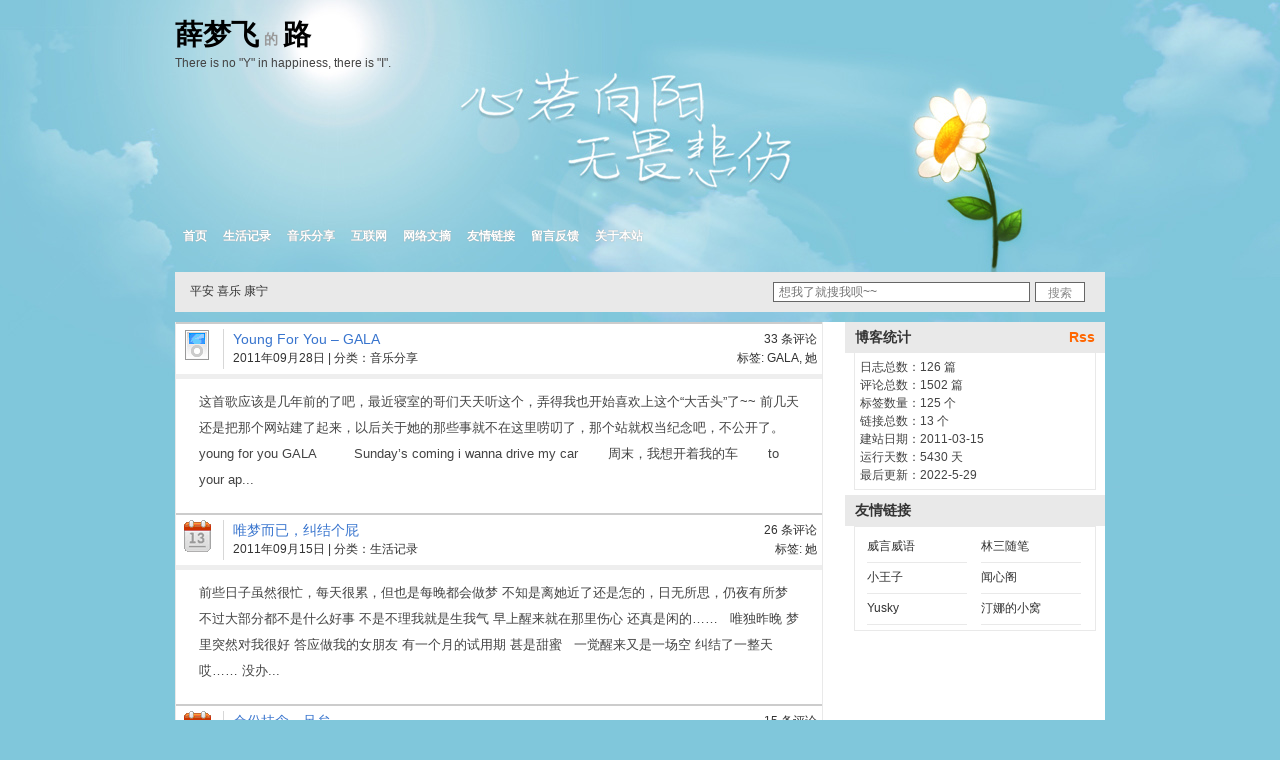

--- FILE ---
content_type: text/html; charset=UTF-8
request_url: https://xmf.lu/tag/%E5%A5%B9
body_size: 5754
content:



<!DOCTYPE html>
<html lang="zh-CN">
<head>
<meta charset="UTF-8" />
<meta name="viewport" content="width=device-width, initial-scale=1, maximum-scale=1, minimal-ui">
<title>她 - 薛梦飞的路</title> 
<link rel="profile" href="http://gmpg.org/xfn/11" />
<link rel="stylesheet" type="text/css" media="all" href="https://xmf.lu/wp-content/themes/ForLove1.1/style.css" />
<link rel="pingback" href="https://xmf.lu/xmlrpc.php" />
<link rel="alternate" type="application/rss+xml" title="薛梦飞的路" href="https://xmf.lu/feed" />
</head>
<body>
<div class="page">
<div class="head">
<div class="logo">
<h1><a href="/" title="薛梦飞的路">薛梦飞<span style="font-size:14px; padding:0 5px; color:#999;">的</span>路</a></h1>
There is no "Y" in happiness, there is "I".
</div>
<div class="nav">
	<ul>
	<li class="page_item home"><a href="https://xmf.lu" title="薛梦飞的路">首页</a></li>
	<li class="page_item"><a href="/life" title="唠唠叨叨的记录下我的生活">生活记录</a></li>
	<li class="page_item"><a href="/music" title="喜欢音乐，分享音乐">音乐分享</a></li>
	<li class="page_item"><a href="/internet" title="网络上折腾的一些东西">互联网</a></li>
	<li class="page_item"><a href="/digest" title="网络上的一些所见所闻">网络文摘</a></li>
	<li class="page_item"><a href="/links" title="友情链接">友情链接</a></li>
	<li class="page_item"><a href="/guestbook" title="想说的，想问的">留言反馈</a></li>
	<li class="page_item"><a href="/about" title="关于本站">关于本站</a></li>
	</ul>
</div>
</div>
<div class="searchbox">
	<div class="search">
	<strong>平安 喜乐 康宁</strong>
	<form action="/" method="get" name="searchform" class="searchform" id="searchform">
	<input type="text" value="" name="s" class="s " id="s" placeholder="想我了就搜我呗~~" />
	<input type="submit" value="搜索" class="searchsubmit "/>
	</form>
	</div>
</div>
<div class="content">
  <div class="post index">
                          <div class="entry">
          <div class="authorInfo">
                        <div class="cat_music"></div>
          </div>
          <i class="line_h"></i>
          <div class="postInfo">
            <div class="postTitle">
              <h2 class="boy"><a href="https://xmf.lu/music/20110928125054182.html" rel="bookmark" title="Permanent Link to Young For You  &#8211; GALA">Young For You  &#8211; GALA</a></h2>
            </div>
            <div class="count right">

                              <a href="https://xmf.lu/music/20110928125054182.html#comments">33 条评论</a>              
            </div>
            <div class="left">2011年09月28日</div>
            <div class="left cat">&nbsp;|&nbsp;分类：<a href="https://xmf.lu/music" rel="category tag">音乐分享</a></div>
            <div class="right">标签: <a href="https://xmf.lu/tag/gala" rel="tag">GALA</a>, <a href="https://xmf.lu/tag/%e5%a5%b9" rel="tag">她</a></div>
          </div>
        </div>
        <div class="section">
                      
这首歌应该是几年前的了吧，最近寝室的哥们天天听这个，弄得我也开始喜欢上这个“大舌头”了~~
前几天还是把那个网站建了起来，以后关于她的那些事就不在这里唠叨了，那个站就权当纪念吧，不公开了。
young for you
GALA
&nbsp;
　　Sunday&#8217;s coming i wanna drive my car
　　周末，我想开着我的车
　　to your ap...                  </div>
                      <div class="entry">
          <div class="authorInfo">
                        <div class="cat_life"></div>
          </div>
          <i class="line_h"></i>
          <div class="postInfo">
            <div class="postTitle">
              <h2 class="boy"><a href="https://xmf.lu/life/20110915221411108.html" rel="bookmark" title="Permanent Link to 唯梦而已，纠结个屁">唯梦而已，纠结个屁</a></h2>
            </div>
            <div class="count right">

                              <a href="https://xmf.lu/life/20110915221411108.html#comments">26 条评论</a>              
            </div>
            <div class="left">2011年09月15日</div>
            <div class="left cat">&nbsp;|&nbsp;分类：<a href="https://xmf.lu/life" rel="category tag">生活记录</a></div>
            <div class="right">标签: <a href="https://xmf.lu/tag/%e5%a5%b9" rel="tag">她</a></div>
          </div>
        </div>
        <div class="section">
                      前些日子虽然很忙，每天很累，但也是每晚都会做梦
不知是离她近了还是怎的，日无所思，仍夜有所梦
不过大部分都不是什么好事
不是不理我就是生我气
早上醒来就在那里伤心
还真是闲的……
&nbsp;
唯独昨晚
梦里突然对我很好
答应做我的女朋友
有一个月的试用期
甚是甜蜜
&nbsp;
一觉醒来又是一场空
纠结了一整天
哎……
没办...                  </div>
                      <div class="entry">
          <div class="authorInfo">
                        <div class="cat_life"></div>
          </div>
          <i class="line_h"></i>
          <div class="postInfo">
            <div class="postTitle">
              <h2 class="boy"><a href="https://xmf.lu/life/2011082722085096.html" rel="bookmark" title="Permanent Link to 余份挂念，足矣">余份挂念，足矣</a></h2>
            </div>
            <div class="count right">

                              <a href="https://xmf.lu/life/2011082722085096.html#comments">15 条评论</a>              
            </div>
            <div class="left">2011年08月27日</div>
            <div class="left cat">&nbsp;|&nbsp;分类：<a href="https://xmf.lu/life" rel="category tag">生活记录</a></div>
            <div class="right">标签: <a href="https://xmf.lu/tag/%e5%a5%b9" rel="tag">她</a>, <a href="https://xmf.lu/tag/%e5%bc%80%e5%ad%a6" rel="tag">开学</a></div>
          </div>
        </div>
        <div class="section">
                      　　先说点于主题无关的，29号开学，昨天中午就到了学校，最开始的计划是26下午收拾收拾寝室，27去市里，28缓冲一天，然后就开学了。不过还真是计划赶不上变化快，昨天收拾完寝室，自己在寝室待着也没意思，临时决定去市里了，还把debin叫了出来。急急忙忙的赶到了书店，才发现那里要6点才关门。买了3本书，花了175，是...                  </div>
                      <div class="entry">
          <div class="authorInfo">
                        <div class="cat_life"></div>
          </div>
          <i class="line_h"></i>
          <div class="postInfo">
            <div class="postTitle">
              <h2 class="boy"><a href="https://xmf.lu/life/2011081322482179.html" rel="bookmark" title="Permanent Link to 密码保护：我真的喜欢她吗？">密码保护：我真的喜欢她吗？</a></h2>
            </div>
            <div class="count right">

              评论受保护
            </div>
            <div class="left">2011年08月13日</div>
            <div class="left cat">&nbsp;|&nbsp;分类：<a href="https://xmf.lu/life" rel="category tag">生活记录</a></div>
            <div class="right">标签: <a href="https://xmf.lu/tag/%e5%a5%b9" rel="tag">她</a></div>
          </div>
        </div>
        <div class="section">
          { 文章内容受保护，在打开文章页面并输入密码后可查看 }        </div>
                      <div class="entry">
          <div class="authorInfo">
                        <div class="cat_life"></div>
          </div>
          <i class="line_h"></i>
          <div class="postInfo">
            <div class="postTitle">
              <h2 class="boy"><a href="https://xmf.lu/life/2011071522430460.html" rel="bookmark" title="Permanent Link to 假期愉快">假期愉快</a></h2>
            </div>
            <div class="count right">

                              <a href="https://xmf.lu/life/2011071522430460.html#comments">2 条评论</a>              
            </div>
            <div class="left">2011年07月15日</div>
            <div class="left cat">&nbsp;|&nbsp;分类：<a href="https://xmf.lu/life" rel="category tag">生活记录</a></div>
            <div class="right">标签: <a href="https://xmf.lu/tag/%e5%a5%b9" rel="tag">她</a>, <a href="https://xmf.lu/tag/%e6%9a%91%e5%81%87" rel="tag">暑假</a></div>
          </div>
        </div>
        <div class="section">
                      　　刚刚用手机把QQ随便改了个密码，自己都不知道自己打的到底是一串什么数字。。。呵呵~就这样消失吧，在大家的视线里，也让大家消失在我的视线里。
　　今天傍晚到的家，路上还好，不是很累。到了家里一切感觉仍是那么的亲切、温暖。爱这里。马上开始这个假期了，这也算是大学生活中最后一个幽闲的假期了吧。
　　一直...                  </div>
                      <div class="entry">
          <div class="authorInfo">
                        <div class="cat_life"></div>
          </div>
          <i class="line_h"></i>
          <div class="postInfo">
            <div class="postTitle">
              <h2 class="boy"><a href="https://xmf.lu/life/2011071320184258.html" rel="bookmark" title="Permanent Link to So,Bye.一路顺风">So,Bye.一路顺风</a></h2>
            </div>
            <div class="count right">

                              <a href="https://xmf.lu/life/2011071320184258.html#respond">0 条评论</a>              
            </div>
            <div class="left">2011年07月13日</div>
            <div class="left cat">&nbsp;|&nbsp;分类：<a href="https://xmf.lu/life" rel="category tag">生活记录</a></div>
            <div class="right">标签: <a href="https://xmf.lu/tag/%e5%a5%b9" rel="tag">她</a></div>
          </div>
        </div>
        <div class="section">
                      　　今天去帮10级一学妹去搬行李，才从基础学院搬过来。也不是我那么热心，也没有很喜欢这个学妹，只是因为她，和她同班。
　　昨天给她发了信息，问问用不用帮忙，可惜，没有回复。今天算是第一次见面了，不过，还在躲着我，我问用不用帮忙，只说了句“已经找了别人帮了”。从头到尾，好像也没看过我一眼。是应该说失望还...                  </div>
                      <div class="entry">
          <div class="authorInfo">
                        <div class="cat_life"></div>
          </div>
          <i class="line_h"></i>
          <div class="postInfo">
            <div class="postTitle">
              <h2 class="boy"><a href="https://xmf.lu/life/2011071014571155.html" rel="bookmark" title="Permanent Link to 两个月后，再见。">两个月后，再见。</a></h2>
            </div>
            <div class="count right">

                              <a href="https://xmf.lu/life/2011071014571155.html#comments">6 条评论</a>              
            </div>
            <div class="left">2011年07月10日</div>
            <div class="left cat">&nbsp;|&nbsp;分类：<a href="https://xmf.lu/life" rel="category tag">生活记录</a></div>
            <div class="right">标签: <a href="https://xmf.lu/tag/%e5%a5%b9" rel="tag">她</a></div>
          </div>
        </div>
        <div class="section">
                      　　首先，我想说句对不起。今天看了你的日志，有两句很喜欢，在百度上搜索了一下，没想到看到了你的那个博客。
　　或许是巧合吧。昨晚想了很多，已经过去了两个月了，两个月来每次面对你的冷漠，我真的是束手无策了。每次我都没有恶意，可是你依然对我如此。下了个决定，再用两个月的时间不去关注你，不去看你的消息，...                  </div>
                      <div class="entry">
          <div class="authorInfo">
                        <div class="cat_life"></div>
          </div>
          <i class="line_h"></i>
          <div class="postInfo">
            <div class="postTitle">
              <h2 class="boy"><a href="https://xmf.lu/life/2011070122085447.html" rel="bookmark" title="Permanent Link to I‘m not happy">I‘m not happy</a></h2>
            </div>
            <div class="count right">

                              <a href="https://xmf.lu/life/2011070122085447.html#comments">2 条评论</a>              
            </div>
            <div class="left">2011年07月01日</div>
            <div class="left cat">&nbsp;|&nbsp;分类：<a href="https://xmf.lu/life" rel="category tag">生活记录</a></div>
            <div class="right">标签: <a href="https://xmf.lu/tag/%e5%a5%b9" rel="tag">她</a>, <a href="https://xmf.lu/tag/%e9%a1%b9%e7%9b%ae" rel="tag">项目</a></div>
          </div>
        </div>
        <div class="section">
                      　　I‘m not happy.现在真想去疯狂一下，不管做什么事。
　　好不爽，4号就期末考试了，今天被通知要写项目，而且是二次开发，还着急要。。。虽然之前也是我自己写的，但是这二次开发心里总是怪怪的，可能就是不太想写吧，第一次写着感觉很轻松，可是为了新提出的要求而不是错误改来该去的，觉得很不爽啊。。。
　　在实...                  </div>
                      <div class="entry">
          <div class="authorInfo">
                        <div class="cat_life"></div>
          </div>
          <i class="line_h"></i>
          <div class="postInfo">
            <div class="postTitle">
              <h2 class="boy"><a href="https://xmf.lu/life/2011062411353839.html" rel="bookmark" title="Permanent Link to 希望，美梦成真">希望，美梦成真</a></h2>
            </div>
            <div class="count right">

                              <a href="https://xmf.lu/life/2011062411353839.html#comments">3 条评论</a>              
            </div>
            <div class="left">2011年06月24日</div>
            <div class="left cat">&nbsp;|&nbsp;分类：<a href="https://xmf.lu/life" rel="category tag">生活记录</a></div>
            <div class="right">标签: <a href="https://xmf.lu/tag/%e5%a5%b9" rel="tag">她</a>, <a href="https://xmf.lu/tag/%e6%a2%a6" rel="tag">梦</a></div>
          </div>
        </div>
        <div class="section">
                      　　最近一直想回家待几天，不去想，不去看。
　　与其说是回家休息，不如说是逃避，逃避那个压抑的地方。
　　昨天上完上午的课，突然就打电话定了下午回家的车票，早点走吧，走了好。
　　傍晚的时候到的家，在家乡的这种感觉就是好，看着哪里有比其他的地方漂亮，看着哪里都要舒服。走着走着就能遇见熟人，聊几句过去...                  </div>
            <div class="navigation">
        <div class="page_navi"><a href='https://xmf.lu/tag/%E5%A5%B9' class='current'>1</a><a href='https://xmf.lu/tag/%E5%A5%B9/page/2'>2</a><a href="https://xmf.lu/tag/%E5%A5%B9/page/2" > » </a><a href='https://xmf.lu/tag/%E5%A5%B9/page/2' title='跳转到最后一页'> 最旧 » </a></div>
      </div>
  </div>
  <!-- begin sidebar -->
<div class="side">
<h3>博客统计 <span style="float:right;"><a href="http://xmf.lu/feed" style="color:#ff6600;">Rss</a></span></h3>
<ul class="r_statistics">
日志总数：126 篇<br />
评论总数：1502 篇<br />
标签数量：125 个<br />
链接总数：13 个<br />
建站日期：2011-03-15<br />
运行天数：5430 天<br />
最后更新：2022-5-29</ul>
	
<h3>友情链接</h3>
<div class="r_links"><li><a href="http://www.weisay.com/blog/" rel="acquaintance noopener" title="我愿像茶一样，把苦涩留在心里，敬发出来的都是清香！" target="_blank">威言威语</a></li>
<li><a href="https://linsanhu.com/" rel="noopener" title="林三的精神家园,收录其多数的生活信息和学习笔记,致力于互联网技术的应用分享" target="_blank">林三随笔</a></li>
<li><a href="https://www.wanghao.me/" rel="noopener" title="人生就像一场旅行，在乎的不是目的地，而是沿途的风景。。。" target="_blank">小王子</a></li>
<li><a href="https://yqc.im/" rel="noopener" title="倾听自己内心的声音" target="_blank">闻心阁</a></li>
<li><a href="https://yusky.me/" rel="noopener" title="关注互联网与Web前端技术,这里是我记录网上折腾与生活感悟的地方." target="_blank">Yusky</a></li>
<li><a href="http://www.yuxianghong.com/" rel="noopener" title="汀娜(Tina) 的小窝：余向红的博客,记录工作和生活,承载过去,展望未来!" target="_blank">汀娜的小窝</a></li>
</div>
</div>
<!-- end sidebar -->
</div>
  <div class="d_other clear">
    <h3>友情链接</h3>
    <div class="d_link">
      <ul><li><a href="http://www.weisay.com/blog/" rel="acquaintance noopener" title="我愿像茶一样，把苦涩留在心里，敬发出来的都是清香！" target="_blank">威言威语</a></li>
<li><a href="https://linsanhu.com/" rel="noopener" title="林三的精神家园,收录其多数的生活信息和学习笔记,致力于互联网技术的应用分享" target="_blank">林三随笔</a></li>
<li><a href="https://www.wanghao.me/" rel="noopener" title="人生就像一场旅行，在乎的不是目的地，而是沿途的风景。。。" target="_blank">小王子</a></li>
<li><a href="https://yqc.im/" rel="noopener" title="倾听自己内心的声音" target="_blank">闻心阁</a></li>
<li><a href="https://yusky.me/" rel="noopener" title="关注互联网与Web前端技术,这里是我记录网上折腾与生活感悟的地方." target="_blank">Yusky</a></li>
<li><a href="http://www.yuxianghong.com/" rel="noopener" title="汀娜(Tina) 的小窝：余向红的博客,记录工作和生活,承载过去,展望未来!" target="_blank">汀娜的小窝</a></li>
</ul>
    </div>
  </div>
</div>
<div class="footer clear">
	<div class="copyright">
    <a href="/sitemap_baidu.xml" class="hide" onclick="return false">百度地图</a>
    <a href="/about" title="关于本站">关于本站</a> | <a href="/links" title="友情链接">友情链接</a> | <script src="https://s22.cnzz.com/z_stat.php?id=3360345&web_id=3360345" language="JavaScript"></script>
    <a href="/sitemap.xml" class="hide" onclick="return false">谷歌地图</a><br />
    © 2011-2026 <a href="http://www.xuemengfei.com">Mengfei Xue</a>
	</div>
</div>
<script type="text/javascript" src="https://xmf.lu/wp-content/themes/ForLove1.1/js/jquery-1.4.2.min.js"></script>
<script type="text/javascript">
$(document).ready(function(){
	$('h2 a,.hotpost a,.r_comment a').click(function(){
		$(this).text('页面加载中...');
	window.location = $(this).attr('href');
	});
});
</script>

<script type="text/javascript">
var gaJsHost = (("https:" == document.location.protocol) ? "https://ssl." : "http://www.");
document.write(unescape("%3Cscript src='" + gaJsHost + "google-analytics.com/ga.js' type='text/javascript'%3E%3C/script%3E"));
</script>
<script type="text/javascript">
try{
var pageTracker = _gat._getTracker("UA-18923500-4");
pageTracker._trackPageview();
} catch(err) {}
</script>
</div>
</body>
</html>


--- FILE ---
content_type: text/css
request_url: https://xmf.lu/wp-content/themes/ForLove1.1/style.css
body_size: 4779
content:
* {
    margin:0;
    padding:0;
    border:0;
}
body {
    width:100%;
    background: #80C7DB url("images/top.jpg") top center no-repeat;
    color:#444;
    font: 12px/1.5 -apple-system,BlinkMacSystemFont,Roboto,sans-serif;
}
address,caption,cite,code,dfn,em,strong,th,var {
    font-style:normal;
    font-weight:normal;
}
img {
    border:none;
}
li {
    list-style:none;
}
caption,th {
    text-align:left;
}
input,textarea,select {
    font-family:inherit;
    font-size:inherit;
    font-weight:inherit;
}
input,textarea,select {
    font-size:100%;
}
table {
    border-collapse:collapse;
    border-spacing:0;
}
a,a:visited {
    color:#333;
    text-decoration:none;
}
a:hover {
    color:#0196E3;
    text-decoration:none;
}
ul {
    margin:0px;
    padding:0px;
    list-style-type:none;
}
hr {
    margin:5px 0;
    border-top:1px solid;
}
.clear {
    clear:both;
}
.left {
    float:left;
}
.right {
    float:right;
}
.logo h1 a,.logo h1 a:visited {
    margin-top:20px;
    line-height:30px;
    width:250px;
    color:#000;
    display:block;
    font-size:28px;
}
.logo h1 a:hover {
    color:#999;
}
.description {
    width:100%;
    max-width: 930px;
    margin:0 auto;
    color:#999;
}
.nav {
    float:left;
    width:100%;
    max-width:550px;
    min-height:70px;
    margin:110px 0 10px;
    /* background:url(images/nav.png) no-repeat; */
}
.nav ul {
    width:100%;
    margin-top:45px;
    overflow:hidden;
}
.nav li {
    margin:0 auto;
    height:30px;
    list-style-type:none;
}
.nav .menu-item,.nav .page_item,.nav .navNature {
    float:left;
}
.nav .page_item a {
    padding:0 8px;
    color:#FFFFFF;
    font-weight:bold;
    text-shadow: 0 0 1px #999;
}
.nav .page_item a:hover {
    color:#333333;
    text-shadow:none;
}
.nav .navNature {
    color:#4265A6;
    background:#F2F2F2;
}
.page {
    width:100%;
    max-width: 930px;
    margin:0 auto;
}
.searchbox {
    float:left;
    width:100%;
    margin:5px 0 5px 0;
}
.search {
    width:100%;
    max-width:930px;
    height:40px;
    margin:0 auto;
    padding:5px 15px 5px 15px;
    background:#E9E9E9;
    box-sizing: border-box;
}
.search strong {
    float:left;
    padding-top:5px;
    color:#333;
}
.search form {
    float:right;
}
.search input {
    float:left;
    margin:5px 5px 5px 0;
    border:#666 solid 1px;
}
.search input.s {
    width:250px;
    padding:2px 0 2px 5px;
    background:#fff;
    color:#666;
}
.search input.searchsubmit {
    width:50px;
    height:20px;
    padding-top:2px;
    color:#888;
    background:#fff;
    cursor:pointer;
}
.content {
    float:left;
    width:100%;
    margin-top:5px;
    background:#FFF;
}
.post {
    float:left;
    width:100%;
    max-width:648px;
    border:1px #E9E9E9 solid;
    border-top:none;
    box-sizing: border-box;
}
.entry {
    float:left;
    width:100%;
    max-width:648px;
    padding:5px;
    border-top:2px solid #CCC;
    border-bottom:5px solid #EEE;
    box-sizing: border-box;
}
.entry * {
    color:#333;
}
.girl,.girl a {
    color:#F36;
}
.boy,.boy a {
    color:#3975CE;
}
.boy a:hover {
    color:#333;
}
.entry .authorInfo {
    float:left;
    height:40px;
}
.entry .authorInfo .avatar {
    margin-top:1px;
    padding:2px;
    border:1px solid #EEE;
    background:#fff;
}
.entry .line_h {
    float:left;
    width:1px;
    height:40px;
    line-height:1px;
    font-size:1px;
    margin:0 9px 0 10px;
    _margin:0 6px 0 10px;
    overflow:hidden;
    background:#D7D7D7;
}
.entry .postTitle {
    float:left;
    width:100%;
    max-width:500px;
    overflow:hidden;
}
.postTitle h2 {
    font-size:14px;
    font-weight:normal;
    line-height: 20px;
}
.entry .count {
    width:65px;
    text-align:right;
    line-height: 20px;
}
.entrymeta {
    width: auto;
    max-width: 666px;
    padding:8px;
    border-bottom:none;
    line-height:20px;
    box-sizing: border-box;
}
.spostinfo {
    color:#666;
}
.spostinfo a:link,.spostinfo a:visited {
    color:#007dbe;
}
.spostinfo a:hover {
    color:#333;
    text-decoration:underline
}
.section {
    width:96%;
    margin:0 auto;
    padding:10px;
    font-size:13px !important;
    font-size:12px;
    line-height:26px;
    overflow:hidden;
    clear:both;
    box-sizing: border-box;
}
.index .section {
    margin-bottom:10px;
}
.section a {
    text-decoration:underline;
}
.section img {
    padding:5px;
    border:1px solid #EEE;
}
.section strong {
    font-weight:bold;
}
.section label input {
    width:488px;
    padding:5px;
    margin:5px 0 10px 0;
    background:#FFF;
    border:1px solid #EEE;
    color:#000;
}
.section input {
    height:35px;
    width:500px;
    background:#c0c0c0;
    border:none;
    color:#FFF;
    cursor:pointer;
    line-height:38px;
}
.section blockquote,.section pre,.section th,.section td,.section table,.section ul {
    margin:0;
    padding:5px;
    border:1px solid #CCC;
}
.section th {
    font-weight:bold;
}
.section h3{
    background:#eee;
    padding:0 10px;
    margin:10px 0;
    font-size:14px;
    font-weight:bold;
}
.section h4 {
    font-size:13px;
    font-weight:bold;
}
.other {
    height:210px;
    width:100%;
    margin:0 auto;
    overflow:hidden;
    border:1px solid #E9E9E9;
    border-left:none;
    border-right:none;
}
.other h3 {
    font-size:10px;
    font-family:Tahoma,Arial,Verdana;
    color:#3975CE;
    text-transform:uppercase;
}
.other ul {
    list-style-type:none;
}
.other li {
    line-height:1.7em;
    padding:0;
    overflow: hidden;
    text-overflow: ellipsis;
    white-space: nowrap;
}
.other .left,.other .right {
    width:290px;
    overflow:hidden;
    white-space:nowrap;
    padding-right:10px;
}
.other .left,.other .right {
    margin:10px;
}
.navigation {
    width: 100%;
    max-width:640px;
    height:40px;
    margin:0 auto;
    padding-top:10px;
    border-top:1px solid #EEE;
    box-sizing: border-box;
}
.navigation .alignleft {
    float:left;
    padding-left:20px;
}
.navigation .alignright {
    float:right;
    padding-right:20px;
}
.page_navi {
    width:100%;
    height:20px;
    line-height:20px;
    text-align:center;
    overflow:hidden;
}
.page_navi a {
    padding:1px 4px;
    margin:2px;
    text-decoration:none;
    color:#888;
    border:1px solid #EEE;
}
.page_navi a:hover,.page_navi a.current {
    border:1px solid #356aa0;
    color:#356aa0;
}
.commentlist {
    width:100%;
    max-width:648px;
    margin:0 auto;
    margin-bottom:10px;
    line-height:22px;
    border-bottom:1px solid #E9E9E9;
}
.commentlist li {
    border-top:1px solid #E9E9E9;
}
.commentlist li .avatar {
    float:right;
    padding:2px;
    border:1px solid #EEE;
    background:#fff;
}
.commentlist li {
    padding:5px 5px 0 10px;
    list-style:none;
}
.commentlist li ul li {
    margin-right:-5px;
    margin-left:10px;
}
.commentlist .bypostauthor>.comment-body .fn {
    color:#F00;
}
.commentlist .comment-body .fn a {
    color:#3975CE;
    font-weight:bold;
}
.commentlist .children {
    padding:0;
    margin-right:3px;
}
.commentlist .children li {
    margin:5px 0 5px 0;
    border:1px solid #E9E9E9;
}
.nocomments {
    margin:0;
    padding:0;
    width:640px;
    text-align:center;
}
#comments,#respond h3 {
    padding-top:5px;
    padding-left: 8px;
    color:#333;
    font-size:14px;
}
#commentform i {
    color:#f60;
    margin-left:3px;
}
#commentform label {
    *margin-top:4px;
}
#commentform label.required {
    *margin-top:3px;
}
#commentform input,#commentform textarea {
    border:1px solid #e9e9e9;
    color:#666;
    font-size:12px;
}
#commentform input:focus,#commentform textarea:focus {
    background:#fafafa;
}
#commentform input {
    width:60%;
    margin-right:10px;
    margin-bottom: 5px;
    padding:2px;
    *float:left;
}
#commentform {
    margin:5px 10px 0 0;
}
#smilelink {
    margin-top:2px;
    cursor:pointer;
}
#smilelink img {
    width: 18px;
}
#commentform textarea {
    height:100px;
    width:98%;
    padding:2px;
}
#respond {
    width:98%;
    margin:0 auto;
    padding:5px;
    box-sizing: border-box;
}
#respond:after {
    content:".";
    display:block;
    height:0;
    clear:both;
    visibility:hidden;
}
#commentform #submit {
    width:300px;
    margin:5px 0 5px 0;
    padding:3px 0 2px 1px;
    background:#3975ce;
    border:none;
    color:#fff;
    font-size:12px;
    text-align:center;
    *padding:3px 0 0 1px;
    cursor: pointer;
}
.side {
    float:right;
    width:260px;
}
.wp-smiley {
    border:none;
    margin:0;
    padding:0;
}
.side h3,.side .tagCloud {
    padding:5px 10px;
    color:#333;
    font-size:14px;
    background:#E9E9E9;
}
.side ul {
    width:230px;
    margin:0 9px 5px 9px;
    padding:0 5px 0 5px;
    overflow:hidden;
    border:1px solid #E9E9E9;
    border-top:none;
}
.side ul .children {
    display:none;
}
.side li {
    width:230px;
    margin-bottom:-1px;
    padding:5px 0 5px 0;
    overflow:hidden;
    white-space:nowrap;
    border-bottom:1px solid #E9E9E9;
}
.side .Rss {
    width:240px;
    margin:0 auto;
    margin-bottom:5px;
    padding:0;
    border:1px solid #E9E9E9;
    text-align:center;
    overflow: hidden;
}
.side select {
    width:230px;
    margin:10px 0 10px 10px;
    text-align:center;
}
.side .tagCloud {
    font-weight:bold;
}
.side .r_statistics {
    padding:5px;
}
.side .r_links {
    overflow:hidden;
    width:230px;
    margin:0 auto 5px;
    padding:5px;
    border:1px solid #E9E9E9;
}
.side .r_links li {
    float:left;
    width:100px;
    height:20px;
    overflow:hidden;
    margin:0 7px;
}
.side .r_comment {
    }.side .r_comment ul {
    padding-left:8px;
}
.side .r_comment li {
    line-height:20px;
    margin:0 0 6px 0;
}
.side .r_comment ul li img {
    height:32px;
    float:left;
    padding:1px;
    margin:4px 4px 0 0;
    border:1px solid #ddd;
}
.side .r_statistics {
    }.side .r_statistics ul {
    padding:10px;
    color:#222
}
.web_rebuild li { width: 180px; height: 250px; margin: 0 auto; border: none;}
.top_comment li { width:46px; margin-bottom:0; padding:0; border-bottom:0; float:left; list-style:none; display:inline;}
.top_comment img{
    width:32px; height:32px;
    background:#e3e3e3;
    border: 1px solid #e3e3e3;
    padding:3px;margin:3px;}
.top_comment img:hover{background:#d0d0d0;}
.top_comment .more a {
    display:block;
    width:32px; height:32px;
    background:#FFF;
    border: 3px solid #e3e3e3;
    margin:3px;
    text-align:center;
    line-height:32px;
}
.pageLinkList,.linkstandard {
    list-style:none;
    float:left;
    width:100%;
}
.pageLinkList ul,.linkstandard ul {
    padding:0 0 10px 16px;
    line-height:24px
}
.pageLinkList ul li {
    float:left;
    height:28px;
    width:25%;
    overflow:hidden;
}
.pageLinkList h2,.linkstandard h2 {
    clear:both;
    font-size:14px;
}
.pageLinkList img {
    width:16px;
    height:16px;
    margin:0;
    border:none;
}
.section .blogroll {
    padding:5px;
    width: 100%;
    max-width:607px;
    border:1px solid #CCC;
    display:inline-block;
    box-sizing: border-box;
}
.section .gbook {
    padding:5px;
    width:576px;
    margin-left:25px;
    border:1px solid #CCC;
    display:inline-block;
}
.section .gbook ul {
    height:auto;
    min-height:10px;
    margin:10px;
    border:none;
}
.section .gbook ul li {
    list-style-type:none;
    display:inline;
}
.section .gbook li img {
    height:38px;
    height:38px;
    float:left;
    padding:2px;
    margin:2px;
    border:1px solid #ddd;
}
.d_other {
    width:100%;
    max-width: 930px;
    margin:0 auto;
    padding-top: 10px;
}
.d_other h3 {
    padding:5px 10px;
    color:#333;
    font-size:14px;
    background:#E9E9E9;
}
.d_link {
    background: #FFFFFF;
    border:1px solid #E9E9E9;
    border-top:none;
    padding-bottom:6px;
}
.d_link ul {
    overflow:hidden;
}
.d_link ul li {
    float:left;
    line-height:25px;
    text-align:center;
    margin:7px;
    margin-bottom:0;
    display:inline;
}
.d_link a {
    width:100px;
    font-size:13px !important;
    font-size:12px;
    border:1px solid #CCC;
    color:#393939;
    display:block;
}
.d_link a:hover {
    color:#0196E3;
    text-decoration:none;
}
.footer {
    width:100%;
    max-width: 930px;
    margin:auto;
    padding-top:10px;
}
.copyright {
    width:100%;
    max-width: 930px;
    margin:0 auto;
    color:#666;
    text-align:center;
    padding: 10px;
    box-sizing: border-box;
}
.copyright .hide {
    display: none;
}
.statistics {
    display:none;
}
#lbOverlay {
    width:100%;
    height:100%;
    left:0;
    top:0;
    background-color:#000;
    cursor:pointer;
    position:fixed;
    z-index:9999;
}
#lbCenter,#lbBottomContainer {
    overflow:hidden;
    background-color:#fff;
    position:absolute;
    z-index:9999;
}
.lbLoading {
    background:#fff url(images/loading.gif) no-repeat center;
}
#lbImage {
    left:0;
    top:0;
    border:6px solid #fff;
    background-repeat:no-repeat;
    position:absolute;
}
#lbPrevLink,#lbNextLink {
    width:50%;
    top:0;
    outline:none;
    position:absolute;
    display:block;
}
#lbPrevLink {
    left:0;
}
#lbPrevLink:hover {
    background:transparent url(images/prevlabel.gif) no-repeat 0 15%;
}
#lbNextLink {
    right:0;
}
#lbNextLink:hover {
    background:transparent url(images/nextlabel.gif) no-repeat 100% 15%;
}
#lbCaption,#lbNumber,#lbCloseLink,#lbBottom {
    display:none;
}
#adsense1 {
    background:url(images/468-bg.png) no-repeat;
    height:100px;
    width:540px;
    margin:0 auto;
    padding-top:20px;
    padding-left:30px;
}
#adsense2 {
    width:242px;
    height:60px;
    text-align:center;
    padding:5px 0;
    margin:0 auto;
    margin-bottom:5px;
    border:1px solid #ddd;
}
.alignleft {
    display:inline;
    float:left;
    margin-right:1.625em;
}
.alignright {
    display:inline;
    float:right;
    margin-left:1.625em;
}
.aligncenter {
    clear:both;
    display:block;
    margin-left:auto;
    margin-right:auto;
}
#archives ul li a {
    font:14px/2em 'Microsoft Yahei',Tahoma;
    color:#85330C
}
#expand_collapse,.archives-yearmonth {
    cursor:pointer;
    font:bold 14px/2em 'Microsoft Yahei',Tahoma;
}
#page-cnt.tags,#page-cnt.friends {
    height:576px;
    padding:6px 0 0;
    overflow:hidden;
    line-height:30px;
}
#page-cnt.tags,#page-cnt.friends {
    height:auto;
    padding-top:5px;
    overflow:visible;
}
.tags a {
    display:inline-block;
    margin:0 4px;
    white-space:nowrap;
}
#readerswall li {
    width:40px;
    height:46px;
    margin:0 10px 10px 0;
    padding:5px;
    float:left;
    list-style:none;
    border:1px solid #DFDFDF;
    -moz-border-radius:2px;
    -khtml-border-radius:2px;
    -webkit-border-radius:2px;
    border-radius:2px;
}
#readerswall img {
    width:40px;
    height:40px;
    display:block;
    padding:0;
    border:none;
}
#readerswall .active-bg {
    width:40px;
    height:2px;
    _font-size:0;
    margin-top:5px;
    background:#DFDFDF;
}
#readerswall .active-degree {
    background:#08c;
    width:40px;
    height:2px;
    _font-size:0;
}
#readerswall .gavaimg {
    overflow:hidden;
}
#readerswall h2 {
    font-size:18px;
    color:#F00;
    text-align:center;
}
.cat_life {
    width:32px;
    height:32px;
    background:url(images/show.png) no-repeat 0 0;
}
.cat_internet {
    width:32px;
    height:32px;
    background:url(images/show.png) no-repeat -32px -32px;
}
.cat_digest {
    width:32px;
    height:32px;
    background:url(images/show.png) no-repeat 0 -32px;
}
.cat_music {
    width:32px;
    height:32px;
    background:url(images/show.png) no-repeat -32px 0;
}
.sub_google {
    width:103px;
    height:16px;
    background:url(images/show.png) no-repeat 0px -64px;
    cursor:pointer;
    float:left;
    margin:5px 8px;
    display:inline;
    text-indent: -9999px;
}
.sub_qmail {
    width:103px;
    height:16px;
    background:url(images/show.png) no-repeat 0 -80px;
    cursor:pointer;
    float:left;
    margin:5px 8px;
    display:inline;
    text-indent: -9999px;
}


/* For mobile */
@media screen and (max-width: 930px) {
    .searchbox,
    .entry .count,
    .side {
        display: none;
    }

    .post {
        margin: 0 auto;
    }

    body {
        background-size: 200%;
    }
    .post,
    .side {
        float: none;
    }

    .nav {
        margin-top: 0;
    }
    .logo {
        padding: 0 10px;
    }

    #commentform {
        margin: 5px 0 0;
    }
    #commentform #submit {
        width: 100%;
        padding: 10px 0;
    }
    #commentform #submit .pc-tips {
        display: none;
    }
    #commentform label {
        float: left;
        width: 3em;
        margin-right: 1em;
    }
    .other {
        height: auto;
    }
    .other .left,
    .other .right {
        width: calc(50% - 20px);
        box-sizing: border-box;
    }

    .entry {
        position: relative;
    }
    .entry .authorInfo {
        position: absolute;
        top: 5px;
        left: 5px;
    }
    .entry .line_h {
        position: absolute;
        top: 5px;
        left: 35px;
    }
    .entry .postInfo {
        overflow: hidden;
        width: 100%;
        box-sizing: border-box;
        padding-left: 50px;
    }
    .entry .postInfo .cat {
        display: none;
    }

    .d_link ul li {
        display: inline-block;
        width: calc(33% - 14px);
        box-sizing: border-box;
    }
    .d_link a {
        width: 100%;
        box-sizing: border-box;
    }
}